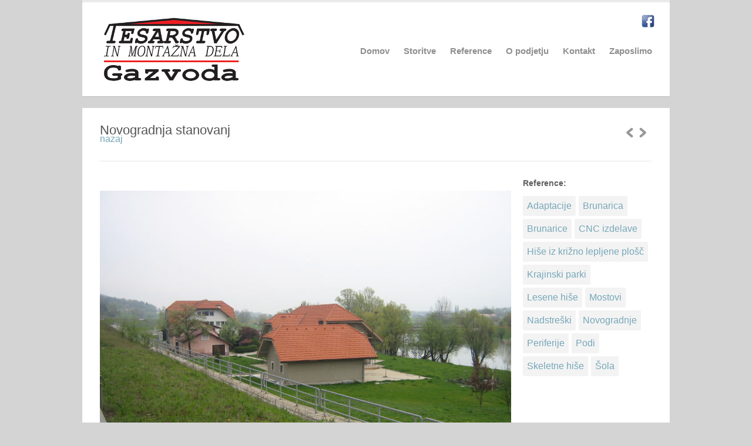

--- FILE ---
content_type: text/html; charset=UTF-8
request_url: https://www.tesar.si/project/novogradnja/
body_size: 24893
content:
<!DOCTYPE html>
<html  xmlns="http://www.w3.org/1999/xhtml" prefix="" lang="sl-SI">

<head>
	<meta http-equiv="Content-Type" content="text/html; charset=UTF-8" />
	<title>Tesarstvo d.o.o.  &raquo; Novogradnja stanovanj</title>
	<meta name="viewport" content="width=device-width; initial-scale = 1.0; maximum-scale=1.0; user-scalable=no" />
	
						<link rel="stylesheet" type="text/css" href="http://fonts.googleapis.com/css?family=Droid+Sans:regular,bold" />
		
		
			<link rel="stylesheet" type="text/css" href="http://fonts.googleapis.com/css?family=Droid+Serif:regular,bold" />
		
	<link rel="stylesheet" href="https://www.tesar.si/wp-content/themes/uber/style.css" type="text/css" media="screen" />
	<link rel="alternate" type="application/rss+xml" title="Tesarstvo d.o.o. RSS Feed" href="https://www.tesar.si/feed/" />
	<link rel="alternate" type="application/atom+xml" title="Tesarstvo d.o.o. Atom Feed" href="https://www.tesar.si/feed/atom/" />
	<link rel="pingback" href="https://www.tesar.si/xmlrpc.php" />
	
		
		
	
<!-- BEGIN Metadata added by the Add-Meta-Tags WordPress plugin -->
<meta name="keywords" content="tesarstvo, brunarica, lesena, hiša, hlodovina, razrez, novogradnja, adaptacija, novogradnje" />
<!-- END Metadata added by the Add-Meta-Tags WordPress plugin -->

<link rel='dns-prefetch' href='//s.w.org' />
		<script type="text/javascript">
			window._wpemojiSettings = {"baseUrl":"https:\/\/s.w.org\/images\/core\/emoji\/12.0.0-1\/72x72\/","ext":".png","svgUrl":"https:\/\/s.w.org\/images\/core\/emoji\/12.0.0-1\/svg\/","svgExt":".svg","source":{"concatemoji":"https:\/\/www.tesar.si\/wp-includes\/js\/wp-emoji-release.min.js?ver=5.4.18"}};
			/*! This file is auto-generated */
			!function(e,a,t){var n,r,o,i=a.createElement("canvas"),p=i.getContext&&i.getContext("2d");function s(e,t){var a=String.fromCharCode;p.clearRect(0,0,i.width,i.height),p.fillText(a.apply(this,e),0,0);e=i.toDataURL();return p.clearRect(0,0,i.width,i.height),p.fillText(a.apply(this,t),0,0),e===i.toDataURL()}function c(e){var t=a.createElement("script");t.src=e,t.defer=t.type="text/javascript",a.getElementsByTagName("head")[0].appendChild(t)}for(o=Array("flag","emoji"),t.supports={everything:!0,everythingExceptFlag:!0},r=0;r<o.length;r++)t.supports[o[r]]=function(e){if(!p||!p.fillText)return!1;switch(p.textBaseline="top",p.font="600 32px Arial",e){case"flag":return s([127987,65039,8205,9895,65039],[127987,65039,8203,9895,65039])?!1:!s([55356,56826,55356,56819],[55356,56826,8203,55356,56819])&&!s([55356,57332,56128,56423,56128,56418,56128,56421,56128,56430,56128,56423,56128,56447],[55356,57332,8203,56128,56423,8203,56128,56418,8203,56128,56421,8203,56128,56430,8203,56128,56423,8203,56128,56447]);case"emoji":return!s([55357,56424,55356,57342,8205,55358,56605,8205,55357,56424,55356,57340],[55357,56424,55356,57342,8203,55358,56605,8203,55357,56424,55356,57340])}return!1}(o[r]),t.supports.everything=t.supports.everything&&t.supports[o[r]],"flag"!==o[r]&&(t.supports.everythingExceptFlag=t.supports.everythingExceptFlag&&t.supports[o[r]]);t.supports.everythingExceptFlag=t.supports.everythingExceptFlag&&!t.supports.flag,t.DOMReady=!1,t.readyCallback=function(){t.DOMReady=!0},t.supports.everything||(n=function(){t.readyCallback()},a.addEventListener?(a.addEventListener("DOMContentLoaded",n,!1),e.addEventListener("load",n,!1)):(e.attachEvent("onload",n),a.attachEvent("onreadystatechange",function(){"complete"===a.readyState&&t.readyCallback()})),(n=t.source||{}).concatemoji?c(n.concatemoji):n.wpemoji&&n.twemoji&&(c(n.twemoji),c(n.wpemoji)))}(window,document,window._wpemojiSettings);
		</script>
		<style type="text/css">
img.wp-smiley,
img.emoji {
	display: inline !important;
	border: none !important;
	box-shadow: none !important;
	height: 1em !important;
	width: 1em !important;
	margin: 0 .07em !important;
	vertical-align: -0.1em !important;
	background: none !important;
	padding: 0 !important;
}
</style>
	<link rel='stylesheet' id='wp-block-library-css'  href='https://www.tesar.si/wp-includes/css/dist/block-library/style.min.css?ver=5.4.18' type='text/css' media='all' />
<link rel='stylesheet' id='contact-form-7-css'  href='https://www.tesar.si/wp-content/plugins/contact-form-7/includes/css/styles.css?ver=5.1.7' type='text/css' media='all' />
<link rel='stylesheet' id='superfish-css'  href='https://www.tesar.si/wp-content/themes/uber/css/superfish.css?ver=1.4.8' type='text/css' media='all' />
<link rel='stylesheet' id='slideshow-css'  href='https://www.tesar.si/wp-content/themes/uber/css/flexslider.css?ver=2.0' type='text/css' media='all' />
<script type='text/javascript' src='https://www.tesar.si/wp-includes/js/jquery/jquery.js?ver=1.12.4-wp'></script>
<script type='text/javascript' src='https://www.tesar.si/wp-includes/js/jquery/jquery-migrate.min.js?ver=1.4.1'></script>
<link rel='https://api.w.org/' href='https://www.tesar.si/wp-json/' />
<link rel='prev' title='Novogradnja stanovanja' href='https://www.tesar.si/project/novo-gradnje/' />
<link rel='next' title='Leseni pod' href='https://www.tesar.si/project/brunarica/' />
<meta name="generator" content="WordPress 5.4.18" />
<link rel="canonical" href="https://www.tesar.si/project/novogradnja/" />
<link rel='shortlink' href='https://www.tesar.si/?p=379' />
<link rel="alternate" type="application/json+oembed" href="https://www.tesar.si/wp-json/oembed/1.0/embed?url=https%3A%2F%2Fwww.tesar.si%2Fproject%2Fnovogradnja%2F" />
<link rel="alternate" type="text/xml+oembed" href="https://www.tesar.si/wp-json/oembed/1.0/embed?url=https%3A%2F%2Fwww.tesar.si%2Fproject%2Fnovogradnja%2F&#038;format=xml" />
<meta name="generator" content=" " />

<style type="text/css" media="screen">




#mainNav ul a, #mainNav ul li.sfHover ul a { color: #8f8f8f !important;	}
	#mainNav ul li.current a,
	#mainNav ul li.current-cat a,
	#mainNav ul li.current_page_item a,
	#mainNav ul li.current-menu-item a,
	#mainNav ul li.current-post-ancestor a,	
	.single-post #mainNav ul li.current_page_parent a,
	#mainNav ul li.current-category-parent a,
	#mainNav ul li.current-category-ancestor a,
	#mainNav ul li.current-portfolio-ancestor a,
	#mainNav ul li.current-projects-ancestor a {
		color: #2e2e2e !important;		
	}
	#mainNav ul li.sfHover a,
	#mainNav ul li a:hover,
	#mainNav ul li:hover {
		color: #2e2e2e !important;	
	}
	#mainNav ul li.sfHover ul a:hover { color: #2e2e2e !important;}	

a { color: #77a7b9;}
a:hover {color: #8dc7dc;}
.button, #searchsubmit, input[type="submit"] {background-color: #757575 !important;}
.button:hover, #searchsubmit:hover, input[type="submit"]:hover {background-color: #595959 !important;}


</style>

<!--[if IE 7]>
<link rel="stylesheet" href="https://www.tesar.si/wp-content/themes/uber/css/ie7.css" type="text/css" media="screen" />
<![endif]-->
<!--[if IE 8]>
<link rel="stylesheet" href="https://www.tesar.si/wp-content/themes/uber/css/ie8.css" type="text/css" media="screen" />
<![endif]-->




	
</head>

<body class="project-template-default single single-project postid-379 " >

<div id="container">	
<div id="header">
	<div class="inside clearfix">
							
				<div id="logo">
						
			<h1 class="logo"><a href="https://www.tesar.si"><img src="https://www.tesar.si/wp-content/uploads/2013/01/gazvoda-logo.png" alt="Tesarstvo d.o.o." /></a></h1>
			
		</div>
		<div id="facebook" style="float:right;margin-right:25px;"><a href="https://www.facebook.com/tesar.si" target="_blank"><img src="http://www.tesar.si/wp-content/uploads/2015/09/fb1.png"></a></div>
		<div id="mainNav" class="clearfix">							
			<div class="menu-main-menu-container"><ul id="menu-main-menu" class="sf-menu"><li id="menu-item-272" class="menu-item menu-item-type-custom menu-item-object-custom menu-item-home menu-item-272"><a href="http://www.tesar.si">Domov</a></li>
<li id="menu-item-535" class="menu-item menu-item-type-post_type menu-item-object-page menu-item-535"><a href="https://www.tesar.si/storitve/">Storitve</a></li>
<li id="menu-item-330" class="menu-item menu-item-type-post_type menu-item-object-page menu-item-has-children menu-item-330"><a href="https://www.tesar.si/reference/">Reference</a>
<ul class="sub-menu">
	<li id="menu-item-815" class="menu-item menu-item-type-custom menu-item-object-custom menu-item-has-children menu-item-815"><a href="/skill/lesene-hise">Lesene hiše</a>
	<ul class="sub-menu">
		<li id="menu-item-547" class="menu-item menu-item-type-custom menu-item-object-custom menu-item-547"><a href="/skill/brunarice">Brunarice</a></li>
		<li id="menu-item-553" class="menu-item menu-item-type-custom menu-item-object-custom menu-item-553"><a href="/skill/skeletne-hise">Skeletne hiše</a></li>
		<li id="menu-item-986" class="menu-item menu-item-type-custom menu-item-object-custom menu-item-986"><a href="/skill/hise-iz-krizno-lepljene-plosc/">Križno lepljene plošč</a></li>
	</ul>
</li>
	<li id="menu-item-1005" class="menu-item menu-item-type-custom menu-item-object-custom menu-item-1005"><a href="/skill/podi/">Leseni podi</a></li>
	<li id="menu-item-546" class="menu-item menu-item-type-custom menu-item-object-custom menu-item-546"><a href="/skill/adaptacije/">Adaptacije</a></li>
	<li id="menu-item-551" class="menu-item menu-item-type-custom menu-item-object-custom menu-item-551"><a href="/skill/novogradnje">Novogradnje</a></li>
	<li id="menu-item-549" class="menu-item menu-item-type-custom menu-item-object-custom menu-item-549"><a href="/skill/krajinski-parki">Krajinski parki</a></li>
	<li id="menu-item-550" class="menu-item menu-item-type-custom menu-item-object-custom menu-item-550"><a href="/skill/nadstreski">Nadstreški</a></li>
	<li id="menu-item-552" class="menu-item menu-item-type-custom menu-item-object-custom menu-item-552"><a href="/skill/periferije">Periferije</a></li>
	<li id="menu-item-548" class="menu-item menu-item-type-custom menu-item-object-custom menu-item-548"><a href="/skill/cnc-izdelave">CNC izdelave</a></li>
</ul>
</li>
<li id="menu-item-329" class="menu-item menu-item-type-post_type menu-item-object-page menu-item-329"><a href="https://www.tesar.si/o-podjetju/">O podjetju</a></li>
<li id="menu-item-543" class="menu-item menu-item-type-post_type menu-item-object-page menu-item-543"><a href="https://www.tesar.si/kontakt/">Kontakt</a></li>
<li id="menu-item-1026" class="menu-item menu-item-type-post_type menu-item-object-page menu-item-1026"><a href="https://www.tesar.si/zaposlimo/">Zaposlimo</a></li>
</ul></div>			
		</div>
				
	</div>	
</div>


<div id="main" class="clearfix">
	
	
			
		
		<div id="pageHead">
			<h1>Novogradnja stanovanj</h1><a href="javascript:history.back();">nazaj</a>
			<div class="projectNav clearfix">
				<div class="previous ">
					<a href="https://www.tesar.si/project/novo-gradnje/" rel="prev">1</a>				</div>				
				<div class="next ">						
					<a href="https://www.tesar.si/project/brunarica/" rel="next">1</a>				
				</div>					
			</div> <!-- end navigation -->					
		</div>
				 
		<div id="content" class="threeFourth">			
						    
			<div class="project clearfix">   						
				<div class="flexslider clearfix"><ul class="slides"></p>
<p><li><img class="alignnone size-full wp-image-380" alt="novogradnje4" src="http://www.tesar.si/wp-content/uploads/2013/01/novogradnje4.jpg" width="720" height="540" srcset="https://www.tesar.si/wp-content/uploads/2013/01/novogradnje4.jpg 720w, https://www.tesar.si/wp-content/uploads/2013/01/novogradnje4-300x225.jpg 300w, https://www.tesar.si/wp-content/uploads/2013/01/novogradnje4-220x165.jpg 220w" sizes="(max-width: 720px) 100vw, 720px" /></li></p>
<p><li><img class="alignnone size-full wp-image-383" alt="novogradnje5" src="http://www.tesar.si/wp-content/uploads/2013/01/novogradnje5.jpg" width="720" height="540" srcset="https://www.tesar.si/wp-content/uploads/2013/01/novogradnje5.jpg 720w, https://www.tesar.si/wp-content/uploads/2013/01/novogradnje5-300x225.jpg 300w, https://www.tesar.si/wp-content/uploads/2013/01/novogradnje5-220x165.jpg 220w" sizes="(max-width: 720px) 100vw, 720px" /></li></p>
<p><li><img class="alignnone size-full wp-image-384" alt="novogradnje6" src="http://www.tesar.si/wp-content/uploads/2013/01/novogradnje6.jpg" width="720" height="540" srcset="https://www.tesar.si/wp-content/uploads/2013/01/novogradnje6.jpg 720w, https://www.tesar.si/wp-content/uploads/2013/01/novogradnje6-300x225.jpg 300w, https://www.tesar.si/wp-content/uploads/2013/01/novogradnje6-220x165.jpg 220w" sizes="(max-width: 720px) 100vw, 720px" /></li></p>
<p></ul></div>
				

																<ul class="skillList clearfix"><li><span><a href="https://www.tesar.si/skill/novogradnje/">Novogradnje</a></span></li>
</ul>	
							
								
			</div>
			


	
													    	
		</div>
<!--edit 14.2.2013 - sidebar-->
<div id="sidebar" class="clearfix">
	
		
    <div id="tag_cloud-4" class="widget_tag_cloud sidebarBox widgetBox"><h3>Reference:</h3><div class="tagcloud"><a href="https://www.tesar.si/skill/adaptacije/" class="tag-cloud-link tag-link-20 tag-link-position-1" style="font-size: 17.081081081081pt;" aria-label="Adaptacije (5 elementov)">Adaptacije</a>
<a href="https://www.tesar.si/skill/brunarica/" class="tag-cloud-link tag-link-29 tag-link-position-2" style="font-size: 8pt;" aria-label="Brunarica (1 element)">Brunarica</a>
<a href="https://www.tesar.si/skill/brunarice/" class="tag-cloud-link tag-link-15 tag-link-position-3" style="font-size: 19.351351351351pt;" aria-label="Brunarice (7 elementov)">Brunarice</a>
<a href="https://www.tesar.si/skill/cnc-izdelave/" class="tag-cloud-link tag-link-2 tag-link-position-4" style="font-size: 8pt;" aria-label="CNC izdelave (1 element)">CNC izdelave</a>
<a href="https://www.tesar.si/skill/hise-iz-krizno-lepljene-plosc/" class="tag-cloud-link tag-link-25 tag-link-position-5" style="font-size: 11.405405405405pt;" aria-label="Hiše iz križno lepljene plošč (2 elementa)">Hiše iz križno lepljene plošč</a>
<a href="https://www.tesar.si/skill/krajinski-parki/" class="tag-cloud-link tag-link-17 tag-link-position-6" style="font-size: 13.675675675676pt;" aria-label="Krajinski parki (3 elementi)">Krajinski parki</a>
<a href="https://www.tesar.si/skill/lesene-hise/" class="tag-cloud-link tag-link-24 tag-link-position-7" style="font-size: 22pt;" aria-label="Lesene hiše (10 elementov)">Lesene hiše</a>
<a href="https://www.tesar.si/skill/mostovi/" class="tag-cloud-link tag-link-27 tag-link-position-8" style="font-size: 8pt;" aria-label="Mostovi (1 element)">Mostovi</a>
<a href="https://www.tesar.si/skill/nadstreski/" class="tag-cloud-link tag-link-16 tag-link-position-9" style="font-size: 21.243243243243pt;" aria-label="Nadstreški (9 elementov)">Nadstreški</a>
<a href="https://www.tesar.si/skill/novogradnje/" class="tag-cloud-link tag-link-14 tag-link-position-10" style="font-size: 13.675675675676pt;" aria-label="Novogradnje (3 elementi)">Novogradnje</a>
<a href="https://www.tesar.si/skill/periferije/" class="tag-cloud-link tag-link-28 tag-link-position-11" style="font-size: 13.675675675676pt;" aria-label="Periferije (3 elementi)">Periferije</a>
<a href="https://www.tesar.si/skill/podi/" class="tag-cloud-link tag-link-26 tag-link-position-12" style="font-size: 21.243243243243pt;" aria-label="Podi (9 elementov)">Podi</a>
<a href="https://www.tesar.si/skill/skeletne-hise/" class="tag-cloud-link tag-link-18 tag-link-position-13" style="font-size: 15.567567567568pt;" aria-label="Skeletne hiše (4 elementi)">Skeletne hiše</a>
<a href="https://www.tesar.si/skill/sola/" class="tag-cloud-link tag-link-30 tag-link-position-14" style="font-size: 8pt;" aria-label="Šola (1 element)">Šola</a></div>
</div></div><!-- end sidebar -->	
	</div>	
	<div id="footer">
		<div class="inside">	
	
		<div class="main clearfix">
			
			<div id="tag_cloud-5" class="oneFourth widget_tag_cloud footerBox widgetBox"><h3>Reference</h3><div class="tagcloud"><a href="https://www.tesar.si/skill/adaptacije/" class="tag-cloud-link tag-link-20 tag-link-position-1" style="font-size: 17.081081081081pt;" aria-label="Adaptacije (5 elementov)">Adaptacije</a>
<a href="https://www.tesar.si/skill/brunarica/" class="tag-cloud-link tag-link-29 tag-link-position-2" style="font-size: 8pt;" aria-label="Brunarica (1 element)">Brunarica</a>
<a href="https://www.tesar.si/skill/brunarice/" class="tag-cloud-link tag-link-15 tag-link-position-3" style="font-size: 19.351351351351pt;" aria-label="Brunarice (7 elementov)">Brunarice</a>
<a href="https://www.tesar.si/skill/cnc-izdelave/" class="tag-cloud-link tag-link-2 tag-link-position-4" style="font-size: 8pt;" aria-label="CNC izdelave (1 element)">CNC izdelave</a>
<a href="https://www.tesar.si/skill/hise-iz-krizno-lepljene-plosc/" class="tag-cloud-link tag-link-25 tag-link-position-5" style="font-size: 11.405405405405pt;" aria-label="Hiše iz križno lepljene plošč (2 elementa)">Hiše iz križno lepljene plošč</a>
<a href="https://www.tesar.si/skill/krajinski-parki/" class="tag-cloud-link tag-link-17 tag-link-position-6" style="font-size: 13.675675675676pt;" aria-label="Krajinski parki (3 elementi)">Krajinski parki</a>
<a href="https://www.tesar.si/skill/lesene-hise/" class="tag-cloud-link tag-link-24 tag-link-position-7" style="font-size: 22pt;" aria-label="Lesene hiše (10 elementov)">Lesene hiše</a>
<a href="https://www.tesar.si/skill/mostovi/" class="tag-cloud-link tag-link-27 tag-link-position-8" style="font-size: 8pt;" aria-label="Mostovi (1 element)">Mostovi</a>
<a href="https://www.tesar.si/skill/nadstreski/" class="tag-cloud-link tag-link-16 tag-link-position-9" style="font-size: 21.243243243243pt;" aria-label="Nadstreški (9 elementov)">Nadstreški</a>
<a href="https://www.tesar.si/skill/novogradnje/" class="tag-cloud-link tag-link-14 tag-link-position-10" style="font-size: 13.675675675676pt;" aria-label="Novogradnje (3 elementi)">Novogradnje</a>
<a href="https://www.tesar.si/skill/periferije/" class="tag-cloud-link tag-link-28 tag-link-position-11" style="font-size: 13.675675675676pt;" aria-label="Periferije (3 elementi)">Periferije</a>
<a href="https://www.tesar.si/skill/podi/" class="tag-cloud-link tag-link-26 tag-link-position-12" style="font-size: 21.243243243243pt;" aria-label="Podi (9 elementov)">Podi</a>
<a href="https://www.tesar.si/skill/skeletne-hise/" class="tag-cloud-link tag-link-18 tag-link-position-13" style="font-size: 15.567567567568pt;" aria-label="Skeletne hiše (4 elementi)">Skeletne hiše</a>
<a href="https://www.tesar.si/skill/sola/" class="tag-cloud-link tag-link-30 tag-link-position-14" style="font-size: 8pt;" aria-label="Šola (1 element)">Šola</a></div>
</div>				
			<div id="ttrust_recent_posts-3" class="oneFourth ttrust_recent_posts footerBox widgetBox">			<h3>Novosti</h3>			
		
			<ul class="widgetList">
								<li class="clearfix">
										<p class="title"><a href="https://www.tesar.si/mfe-tesarstvo-gazvoda/" title="MFE TESARSTVO GAZVODA">MFE TESARSTVO GAZVODA </a></p>
					<span class="meta">30. novembra, 2023 </span>
				</li>
								<li class="clearfix">
											<a class="thumb" href="https://www.tesar.si/zaga/" rel="bookmark" ><img width="50" height="50" src="https://www.tesar.si/wp-content/uploads/2023/09/2023-09-19-22_33_43-20191227_111824.jpg-‎-Fotografije-50x50.jpg" class="postThumb wp-post-image" alt="Žaga" title="Žaga" srcset="https://www.tesar.si/wp-content/uploads/2023/09/2023-09-19-22_33_43-20191227_111824.jpg-‎-Fotografije-50x50.jpg 50w, https://www.tesar.si/wp-content/uploads/2023/09/2023-09-19-22_33_43-20191227_111824.jpg-‎-Fotografije-150x150.jpg 150w, https://www.tesar.si/wp-content/uploads/2023/09/2023-09-19-22_33_43-20191227_111824.jpg-‎-Fotografije-100x100.jpg 100w" sizes="(max-width: 50px) 100vw, 50px" /></a>					
										<p class="title"><a href="https://www.tesar.si/zaga/" title="Žaga">Žaga </a></p>
					<span class="meta">19. septembra, 2023 </span>
				</li>
								<li class="clearfix">
											<a class="thumb" href="https://www.tesar.si/evropski-kmetijski-sklad-za-razvoj-podezelja/" rel="bookmark" ><img width="50" height="50" src="https://www.tesar.si/wp-content/uploads/2020/02/baner1-2-50x50.jpg" class="postThumb wp-post-image" alt="Evropski kmetijski sklad za razvoj podeželja" title="Evropski kmetijski sklad za razvoj podeželja" srcset="https://www.tesar.si/wp-content/uploads/2020/02/baner1-2-50x50.jpg 50w, https://www.tesar.si/wp-content/uploads/2020/02/baner1-2-150x150.jpg 150w, https://www.tesar.si/wp-content/uploads/2020/02/baner1-2-100x100.jpg 100w" sizes="(max-width: 50px) 100vw, 50px" /></a>					
										<p class="title"><a href="https://www.tesar.si/evropski-kmetijski-sklad-za-razvoj-podezelja/" title="Evropski kmetijski sklad za razvoj podeželja">Evropski kmetijski sklad za razvoj podeželja </a></p>
					<span class="meta">11. februarja, 2020 </span>
				</li>
								<li class="clearfix">
											<a class="thumb" href="https://www.tesar.si/skeletne-hise/" rel="bookmark" ><img width="50" height="50" src="https://www.tesar.si/wp-content/uploads/2013/01/skeletna2-50x50.jpg" class="postThumb wp-post-image" alt="Skeletne hiše" title="Skeletne hiše" srcset="https://www.tesar.si/wp-content/uploads/2013/01/skeletna2-50x50.jpg 50w, https://www.tesar.si/wp-content/uploads/2013/01/skeletna2-150x150.jpg 150w, https://www.tesar.si/wp-content/uploads/2013/01/skeletna2-100x100.jpg 100w" sizes="(max-width: 50px) 100vw, 50px" /></a>					
										<p class="title"><a href="https://www.tesar.si/skeletne-hise/" title="Skeletne hiše">Skeletne hiše </a></p>
					<span class="meta">7. januarja, 2013 </span>
				</li>
								<li class="clearfix">
											<a class="thumb" href="https://www.tesar.si/izris-ostresij/" rel="bookmark" ><img width="50" height="50" src="https://www.tesar.si/wp-content/uploads/2013/01/3dizris-50x50.jpg" class="postThumb wp-post-image" alt="Izris ostrešij" title="Izris ostrešij" srcset="https://www.tesar.si/wp-content/uploads/2013/01/3dizris-50x50.jpg 50w, https://www.tesar.si/wp-content/uploads/2013/01/3dizris-150x150.jpg 150w, https://www.tesar.si/wp-content/uploads/2013/01/3dizris-100x100.jpg 100w" sizes="(max-width: 50px) 100vw, 50px" /></a>					
										<p class="title"><a href="https://www.tesar.si/izris-ostresij/" title="Izris ostrešij">Izris ostrešij </a></p>
					<span class="meta">7. januarja, 2013 </span>
				</li>
							</ul>
				
			</div>		
		
<div id="archives-3" class="oneFourth widget_archive footerBox widgetBox"><h3>Arhiv</h3>		<ul>
				<li><a href='https://www.tesar.si/2023/11/'>november 2023</a></li>
	<li><a href='https://www.tesar.si/2023/09/'>september 2023</a></li>
	<li><a href='https://www.tesar.si/2020/02/'>februar 2020</a></li>
	<li><a href='https://www.tesar.si/2013/01/'>januar 2013</a></li>
		</ul>
			</div>						
			
					
		</div><!-- end footer main -->							
			
		<div class="secondary clearfix">	
									<div class="left"><p>&copy; 2026 <a href="https://www.tesar.si"><strong>Tesarstvo d.o.o.</strong></a> All Rights Reserved.</p></div>
			<div class="right"><p>Theme by <a href="http://themetrust.com" title="Premium WordPress Themes"><strong>Theme Trust</strong></a></p></div>
		</div><!-- end footer secondary-->		
		</div>		
	</div><!-- end footer -->
</div><!-- end container -->



<script type="text/javascript">
//<![CDATA[

jQuery(window).load(function() {			
	jQuery('.flexslider').flexslider({
		slideshowSpeed: 6000,  		
		slideshow: 1,				 				
		animation: 'fade',
		animationLoop: true,
		controlNav: true,             
		directionNav: true,
		pauseOnAction: true,            
		pauseOnHover: false,            
		useCSS: true,                   
		touch: true,                  
		video: false,
		after: function(slider) {				
										
		}	
	});  
});

//]]>
</script><script type='text/javascript' src='https://www.tesar.si/wp-includes/js/comment-reply.min.js?ver=5.4.18'></script>
<script type='text/javascript'>
/* <![CDATA[ */
var wpcf7 = {"apiSettings":{"root":"https:\/\/www.tesar.si\/wp-json\/contact-form-7\/v1","namespace":"contact-form-7\/v1"}};
/* ]]> */
</script>
<script type='text/javascript' src='https://www.tesar.si/wp-content/plugins/contact-form-7/includes/js/scripts.js?ver=5.1.7'></script>
<script type='text/javascript' src='https://www.tesar.si/wp-content/themes/uber/js/superfish.js?ver=1.4.8'></script>
<script type='text/javascript' src='https://www.tesar.si/wp-content/themes/uber/js/jquery.fitvids.js?ver=1.0'></script>
<script type='text/javascript' src='https://www.tesar.si/wp-content/themes/uber/js/jquery.isotope.min.js?ver=1.5.19'></script>
<script type='text/javascript' src='https://www.tesar.si/wp-content/themes/uber/js/jquery.flexslider-min.js?ver=1.8'></script>
<script type='text/javascript' src='https://www.tesar.si/wp-content/themes/uber/js/theme_trust.js?ver=1.0'></script>
<script type='text/javascript' src='https://www.tesar.si/wp-includes/js/wp-embed.min.js?ver=5.4.18'></script>
</body>
</html>

--- FILE ---
content_type: text/css
request_url: https://www.tesar.si/wp-content/themes/uber/style.css
body_size: 35656
content:
/*  
Theme Name: Uber
Theme URI: http://themetrust.com/themes/uber
Description: A Responsive Business and Portfolio Theme
Version: 1.1.4
Author: Theme Trust
Author URI: http://themetrust.com
Tags: portfolio, responsive, blog, clean, minimal, white, two-columns, custom-background, threaded-comments, translation-ready, custom-menus

TABLE OF CONTENTS

01 - Reset
02 - Global 
03 - General Layout
04 - Header
05 - Content
06 - Slideshow
07 - Sidebar
08 - Widgets
09 - Comments
10 - Pagination
11 - Footer
12 - Media Queries
*/

/* ///////////////////////////////////////////////////////////////////// 
//  01 - Reset
/////////////////////////////////////////////////////////////////////*/

html, body, div, span, applet, object, iframe,
h1, h2, h3, h4, h5, h6, p, blockquote, pre,
a, abbr, acronym, address, big, cite, code,
del, dfn, em, font, img, ins, kbd, q, s, samp,
small, strike, strong, sub, sup, tt, var,
b, u, i, center,
dl, dt, dd, ol, ul, li,
fieldset, form, label, legend,
table, caption, tbody, tfoot, thead, tr, th, td {
	margin: 0;
	padding: 0;
	border: 0;
	vertical-align: baseline;
	background: transparent;
}

body {
	line-height: 1;
}
h1, h2, h3, h4, h5, h6 {	
	clear: both;
}
ul {
	list-style: none;
}

blockquote {
	quotes: none;	
}
blockquote:before, blockquote:after {
	content: '';
	content: none;
}
del {
	text-decoration: line-through;
}
table {
	border-collapse: collapse;
	border-spacing: 0;
}
a img { border: none; }

img { display: block; }

input[type="submit"]::-moz-focus-inner {border:0;}
input[type="submit"]::-webkit-focus-inner {border:0;}

.homeSection img,
.post p img,
.page p img,
.project p img,
.postThumb,
div.wp-caption img {
	max-width: 100% !important;	
	height: auto;
}

.wp-caption {
	max-width: auto !important;	
	width: auto !important;	
}

.wp-caption-text {
	padding: 5px 0 0 0;
	font-style: italic;
}

body *{
	-webkit-backface-visibility: hidden
}

/* Isotope ----------- */

.isotope,
.isotope .isotope-item {
  /* change duration value to whatever you like */
  -webkit-transition-duration: 0.8s;
     -moz-transition-duration: 0.8s;
      -ms-transition-duration: 0.8s;
       -o-transition-duration: 0.8s;
          transition-duration: 0.8s;
}

.isotope {
  -webkit-transition-property: height, width;
     -moz-transition-property: height, width;
      -ms-transition-property: height, width;
       -o-transition-property: height, width;
          transition-property: height, width;
}

.isotope .isotope-item {
  -webkit-transition-property: -webkit-transform, opacity;
     -moz-transition-property:    -moz-transform, opacity;
      -ms-transition-property:     -ms-transform, opacity;
       -o-transition-property:         top, left, opacity;
          transition-property:         transform, opacity;
}

/**** disabling Isotope CSS3 transitions ****/

.isotope.no-transition,
.isotope.no-transition .isotope-item,
.isotope .isotope-item.no-transition {
  -webkit-transition-duration: 0s;
     -moz-transition-duration: 0s;
      -ms-transition-duration: 0s;
       -o-transition-duration: 0s;
          transition-duration: 0s;
}

.isotope-item {
	z-index: 2;
}

.isotope-hidden.isotope-item {
	pointer-events: none;
	z-index: 1;
}


/* ///////////////////////////////////////////////////////////////////// 
//  02 - Global 
/////////////////////////////////////////////////////////////////////*/

body {
	font-size: 100%;
	font-family: "Droid Sans", "Helvetica Neue", Helvetica, Arial, sans-serif;	
	width:auto; height:auto;	
	padding: 0 0 30px 0;
	margin: 0;
	color: #7d7d7b;	
	background-color: #d4d4d4;	
}



p {
	line-height: 1.7em;
	font-size: .90em;
	margin: 0 0 20px 0;	
}

table {
    line-height: 1.7em;
    font-size: 0.90em;
}

ul {
	list-style: none;
	margin: 0;
	padding: 0;
}

li {
	margin: 0 0 0 0;
	padding: 0;	
}

img {
	margin: 0;
}

img.left {
	margin: 0 15px 15px 0;
	float: left;
}

a {
	text-decoration: none;
	outline: none;
}

a{	
	color: #77a7b9;	
}

a:hover {
	color: #8dc7dc;	
}

a img {
	border:none;
}

h1, h2, h3, h4, h5, h6{		
	margin: 0 0 15px 0;
	font-weight: normal;
	color: #555555;
}

blockquote, address {
	margin: 0 0 30px 0;
	padding: 0 30px 0 30px;	
	font-style: italic;
	font-size: 1.1em;
	font-family: Georgia, Times, "Times New Roman", serif;	
}

blockquote {
	background: transparent url(images/quote.png) no-repeat;	
}

code {
    font-family: "Courier New", Courier, serif;
	overflow: auto;
	padding: 2px;
	background: #fff;
}

pre code {
	background: none;
}

pre {
    margin: 0 0 20px;
	padding: 10px;
	background: #fff;
	overflow: auto;	
	border: 1px solid #e4e4e4;
}

.left {
	float: left;	
}

.right {
	float: right;	
}

.meta {
	color: #b0b0ad;
}

.meta a{
	color: #7d7d7b !important;
}

.meta a:hover{
	color: #b0b0ad !important;
}

input[type="text"], textarea {
	background-color: #fafafa;	
	padding: 10px;
	font-family: "Droid Sans", "Helvetica Neue", Helvetica, Arial, sans-serif;
	-webkit-border-radius: 5px;
	-moz-border-radius: 5px;
	border-radius: 5px;
	color: #6a6a6a;	
	border: 1px solid #ddd;
	background:	#fafafa url(images/field_bkg.png) repeat-x;	
}

input[type="text"]:focus {outline: none; background-color: #f7f7f7;}
textarea:focus {outline: none; background-color: #f7f7f7;}

textarea { width: 80%; font-size: 13px;}



/* Clearfix ----------- */

/* Some clearfix code from HTML5 Boilerplate */
.clearfix:before, .clearfix:after {
	content: "\0020";
	display: block;
	height: 0;
	visibility: hidden;
}

.clearfix:after {
	clear: both;
}

.clearfix {
	zoom: 1;
}

a.action {	
	font-style: italic;		
}

/* //////////////////////////////////////////////////////////////////////
//  03 - General Layout 
//////////////////////////////////////////////////////////////////////*/

#container {	
	width: 100%;
	margin: 0 auto;			
}

#main {
	margin: 0 auto 20px;
	padding: 0px 0 0px 0;
	background: #fff;
	max-width: 62.5em;
	-webkit-box-shadow:0 1px 1px rgba(0, 0, 0, 0.10);
	-moz-box-shadow:0 1px 1px rgba(0, 0, 0, 0.10);
	box-shadow:0 1px 1px rgba(0, 0, 0, 0.10);			
}

.home #main {	
	border: none;		
}

.home.page #content {
	padding-top: 30px !important;
}

#main.full {
	background: none;
}

#content {		
	padding: 0 0 0 0;		
	float: left;
	margin: 0 0px 0 0;
	position: relative;	
	width: 100%;
}

#sidebar {
	width: 22%;
	float: right;
	margin: 0 3% 0 0;
	padding: 0 0 0 0;	
}

#footer {
	width: 100%;
	margin: 0 auto;	
}

.oneFourth {
	width: 22.916667%;
}

.oneThird {
	width: 280px;	
}

.threeFourth {
	width: 720px;	
}

.full {
	width: 970px;
}

/*////////////////////////////////////////////////////////////////////////
//  04 - Header
///////////////////////////////////////////////////////////////////////*/

#header{	
	width: 100%;	
	position: relative;
	padding: 0 0 0 0;
	margin: 0 0 20px 0;	
	z-index: 100 !important;	
}

#header .inside{	
	max-width: 62.5em;
	margin: 0 auto;	
	position: relative;
	padding: 20px 0 20px 0;
	background: #fff;
	-webkit-box-shadow:0 1px 1px rgba(0, 0, 0, 0.10);
	-moz-box-shadow:0 1px 1px rgba(0, 0, 0, 0.10);
	box-shadow:0 1px 1px rgba(0, 0, 0, 0.10);	
	border-top: 4px solid #eaeaea;
}

#logo {		
	display: inline-block;	
	margin: 0px 0 0px 3%;	
	float: left;	
	padding: 0;
}

#logo h1 {
	margin: 0 !important;
	line-height: 1em !important;
	padding: 0 !important;	
	font-size: 1.5em;
	font-weight: bold;		
	color: #555555;		
}

#header h1 {
	font-size: 1.5em;	
	color: #555555;	
	margin: 0;			
}

#header h1 a, #header h1 a:hover{	
	color: #555555 !important;	
}


/* Top level navigation */

#mainNav{	
	right: 3%;	
	position:absolute; top:50%; height:20px; margin-top:-10px;	
	font-family: Helvetica, arial, sans-serif;	
}



#mainNav li{
	margin: 0 0 0 1.5em;	
	display: inline-block;		
	padding: 0;	
}

#mainNav ul a{
	line-height: 25px;	
	color: #8f8f8f;
	font-size: .95em;
	font-weight: bold;		
}

#mainNav ul ul a{
	line-height: 15px;
	font-weight: normal;
	border-top: none;	
}


#mainNav ul li.current a,
#mainNav ul li.current-cat a,
#mainNav ul li.current_page_item a,
#mainNav ul li.current-menu-item a,
#mainNav ul li.current-post-ancestor a,
.single-post #mainNav ul li.current_page_parent a,
#mainNav ul li.current-category-parent a,
#mainNav ul li.current-page-ancestor a,
#mainNav ul li.current-category-ancestor a,
#mainNav ul li.current-portfolio-ancestor a,
#mainNav ul li.current-projects-ancestor a {
	text-decoration: none;
	color: #2e2e2e;		
}

#mainNav ul li.sfHover a,
#mainNav ul li a:hover,
#mainNav ul li:hover {
	text-decoration: none;
	color: #2e2e2e;	
}

/* Second level+ dropdowns */

#mainNav ul ul {
	padding: 20px 0px 0 0px !important;
	margin-top: -10px;
	background: #fff;
	border: 1px solid #dedede;
	-moz-box-shadow: 0 0px 6px rgba(0,0,0,0.1);
	-webkit-box-shadow: 0 0px 6px rgba(0,0,0,0.1);
	box-shadow: 0 0px 6px rgba(0,0,0,0.1);
}
	

#mainNav ul ul ul {	
	padding-top: 20px !important;
	margin-left: -1.25em;
	margin-top: -5px;	
}

#mainNav ul ul li {	
	float: none;
	background: none;	
	margin: 0 5px 10px 15px !important;		
}

#mainNav ul ul li a {
	padding: 0px 0 10px 0;
	font-weight: normal;
	border: none !important;
}

#mainNav ul li.sfHover ul a { color: #7b7b7b!important; }

#mainNav ul li.sfHover ul a:hover { color: #fff!important; }

/** arrow **/

#mainNav .sf-menu a.sf-with-ul {
	position: relative;
	min-width:		1px;
}

.sf-sub-indicator {
	position: absolute;
	bottom: 0px;	
	display: block;
	width: 100%;
	text-indent: -999em;
	overflow: hidden;
	z-index: 200;
	height: 40px;
}

.sfHover .sf-sub-indicator {
	
	bottom: -10px;	
}

#mainNav .sf-menu li ul .sf-sub-indicator {
	display: none;
}

#mainNav .sf-menu li ul .sfHover .sf-sub-indicator {	
	position: absolute;
	top: 0;
	right: -1px;
	left: none;
	display: block;	
}

.sfHover a.sf-with-ul .sf-sub-indicator {
	height: 30px;
}

.children .sf-sub-indicator {
	display: none;
}


/*//////////////////////////////////////////////////////////////////// 
//  05 - Content
////////////////////////////////////////////////////////////////////*/

#content {
	margin: 0 0 20px 3%;
	padding: 0 0 0 0 !important;
	width: 70%;
	float: left;						
}

.videoContainer {margin-top: -20px;}

#content.full {
	margin: 0 0 20px 3%;
	padding: 0 0 0 0 !important;
	width: 94%;						
}

.home #content.full, .page-template-default #content.full {	
	width: 96%;						
}

#content.fullProjects{	
	width: 96%;				
}

#content.threeFourth .page {	
	width: 99%;		
}

#content .post {
	margin: 0 0 30px 0px;
	position: relative;
	background: transparent url(images/dotted_line.gif) bottom repeat-x;	
	padding-bottom: 10px;
	min-height: 250px;
	width: 98%;		
}

#content .post h1 {
	font-size: 1.2em;
}

.search #content .post {
	min-height: 50px;		
}

.page #content .post {
	margin: 0 0 0px 0px;
	border: none;
}

.post .meta, .attachment .meta {
	margin: -5px 0 25px 0;		
	padding: 0 0 0px 0;	
	font-size: .95em;
	line-height: 1.5em;		
}

#content .post.lastPost {
	background: none;
}

#content h1 a,
#content h2 a,
#content h3 a,
.widgetBox h3 a,
#slideshow .slideText h3 a,
#content h4 a,
#content h5 a{	
	color: #555555;
}

#content h1 a:hover,
#content h2 a:hover,
#content h3 a:hover,
.widgetBox h3 a:hover,
#slideshow .slideText h3 a:hover,
#content h4 a:hover,
#content h5 a:hover{	
	color: #a7a7a3 ;		
}

#content .postThumb{
	margin: 0 0 20px 0 !important;
}


#pageHead {		
	padding: 30px 0 30px 0;	
	margin: 0 3% 30px 3%;
	background: transparent url(images/dotted_line.gif) 0 bottom repeat-x;		
}

#pageHead h1 {	
	font-size: 1.4em;
	line-height: .7em;
	padding: 0;
	margin-bottom: 0;	
	display: block;
	color: #555555;		
}

#pageHead p {	
	margin: 0!important;
	padding: 10px 0 0 0!important;	
	color: #b2b2b2;			
	line-height: 1em;
}

/*Home ------------------*/

.page-template-template-home-php .slideshow {
	margin-bottom: 0px !important;	
}

.homeSection {	
	margin-bottom: 20px!important;
	width: 100%;	
}

.homeSection h3 {
	font-size: .95em;
	font-weight: bold;
	margin: 0 2% 20px 0;
	clear: both;
	background: transparent url(images/dotted_line.gif) 0 center repeat-x;	
	color: #555555;
}

.homeSection h3 span {
	background: #fff;
	padding-right: 10px;
}

#callToAction {
	background: #f0f0f0;
	padding: 20px;
	margin: 0 2% 30px 0;
	position: relative;	
	-webkit-border-radius: 2px;
	-moz-border-radius: 2px;
	border-radius: 2px;
}

#callToAction p {
	margin: 0;
	float: left;
	font-family: "Droid Serif", Georgia, Times, "Times New Roman", serif;	
	font-size: 1.0em;
	line-height: 1.2em;
	width: 80%;
}

#callToAction .button{
	font-size: .75em;
	right: 1%;	
	position:absolute; top:50%; margin-top:-20px;
	padding: 10px 10px 10px;	
}

#content .post.small{	
	width: 22.916667%;
	height: auto;
	display: block;	
	margin: 0 2% 20px 0 !important;	
	padding-bottom: 0;
	cursor: pointer;
	float: left;	
	position: relative;	
	background: #fff;
	zoom: 1;
}

#content .post.small .moreLink{	
	display: block;
}

#content .post.small .thumb{	
	margin-bottom: 15px;	
}

#content .post.small img{	
	max-width: 100%;
	height: auto;
}

#content .post.small h1{	
	font-size: .95em;
	font-weight: bold;
	line-height: 1.6em;
}

#content .post.small p{	
	margin-bottom: 10px;
}

#content .post.small .meta{	
	margin-bottom: 10px;
	font-family: "Droid Serif", Georgia, Times, "Times New Roman", serif;
	font-style: italic;	
}

/*Column Shortcodes------------------*/

.one_half{ width:48%; }
.one_third{ width:30%; }
.two_third{ width:65.33%; }
.one_half,.one_third,.two_third{ position:relative; margin-right:3%; float:left; }
.last{ margin-right:0 !important; clear:right; }
.clearboth {clear:both;display:block;font-size:0;height:0;line-height:0;width:100%;}


/*Buttons------------------*/

a.button, #footer a.button, #searchsubmit, input[type="submit"]  {	
	
	background: #757575 ;	
	display: inline-block;	
	color: #fff;
	text-decoration: none;	
	text-shadow: 0 1px 1px rgba(0,0,0,0.3);	
	position: relative;
	cursor: pointer;
	font-weight: bold;	
	padding: 5px 15px 5px;
	border: 1px solid rgba(0,0,0,.1);	
	-webkit-border-radius: 2px;
	-moz-border-radius: 2px;
	border-radius: 2px;
	margin: 0 5px 0 0;	
	line-height: normal !important;
}

a.button, #footer a.button {
	padding: 6px 15px 5px;
}

#searchsubmit {
	padding: 5px 15px 6px;
}

.button:hover, #footer a.button:hover, #searchsubmit:hover, input[type="submit"]:hover {
	background-color: #595959;
	color: #fff;
}

/*Projects------------------*/

#projects {
	margin: 0 0 0 0;
	width: 100%;
	padding: 0;
	float: left;
	display: block;
	position: relative;
	
}

#projects .thumbs {
	margin: 0 auto;			
}

#content #projects li{
	padding: 0;
	background: none;		
}

#content .project.small {	
	width: 22.916667%;
	height: auto;
	display: block;	
	margin: 0 2% 20px 0 !important;	
	padding-bottom: 0;
	cursor: pointer;
	float: left;	
	position: relative;	
	background: #fff;
	zoom: 1;
	opacity: 1;		
}

#content .project.small img{
	max-width: 100%;
	height: auto;
	margin-bottom: 8px;
}

#content .project.small .title {
	font-size: .90em;
	color: #7d7d7b;
}

.projectNav {
	margin: -12px 0 30px 0;	
	padding-top: 0;	
	float: right;		
}

.projectNav a{
	display: block !important;
	width: 12px;
	height: 18px;
	text-indent: -9999px;	
}

.projectNav div {
	float: left;
	margin-right: 10px;
	width: 12px;
	height: 18px;	
}

.projectNav .next a{
	background: transparent url(images/project_nav.png) no-repeat;
	background-position: -12px -18px;
}

.projectNav .next.inactive {
	background: transparent url(images/project_nav.png) no-repeat;
	background-position: -12px -36px;	
}

.projectNav .next a:hover{
	background: transparent url(images/project_nav.png) no-repeat;
	background-position: -12px 0px;
}

.projectNav .previous a{
	background: transparent url(images/project_nav.png) no-repeat;
	background-position: 0 -18px;	
}

.projectNav .previous a:hover{
	background: transparent url(images/project_nav.png) no-repeat;
	background-position: 0 0px;
}

.projectNav .previous.inactive {
	background: transparent url(images/project_nav.png) no-repeat;
	background-position: 0 -36px;
}

#content .skillList{
	padding: 0!important;
	margin: 0 0 20px 0 !important;	
}

.skillList li{	
	background: none;
	margin: 0 5px 5px 0 !important;	
	display: inline-block;	
}

.skillList li span a{
	font-size: .9em;	
	background: #bababa;	
	display: inline-block;	
	color: #fff!important;
	text-decoration: none;
	position: relative;		
	padding: 5px 6px 5px !important;	
	border: none;
	-webkit-border-radius: 3px;
	-moz-border-radius: 3px;
	line-height: 1em;			
}

.skillList li span a:hover{	
	background: #6c6c6c;		
}

/*Project Filter Navigation------------------*/

#content #filterNav{
	padding: 0!important;
	margin: 0 0 20px 0!important;	
}

#content #filterNav li{
	padding: 0px 0 0 0;
	background: none;
	margin: 0 5px 5px 0;	
	display: block;
	float: left;	
}

#filterNav li a{
	font-size: 1.25em;	
	background: #f0f0f0;	
	display: inline-block;	
	color: #7d7d7b!important;
	text-decoration: none;
	position: relative;
	cursor: pointer;	
	padding: 5px 6px 5px !important;	
	border: none;
	-webkit-border-radius: 2px;
	-moz-border-radius: 2px;
	border-radius: 2px;
	line-height: 1em;
				
}

#filterNav li a:hover {
	background: #6a6a6a;
	color: #fff !important;
}

#filterNav .selected {
	background: #6a6a6a;
	color: #fff !important;
}

/*Images------------------*/

#content .alignleft,
#content img.alignleft {
	display: inline;
	float: left;
	margin-right: 24px !important;
	margin-top: 4px;
}

#content .alignright,
#content img.alignright {
	display: inline;
	float: right;
	margin-left: 24px;
	margin-top: 4px;
}

#content .aligncenter,
#content img.aligncenter {
	clear: both;
	display: block;
	margin-left: auto;
	margin-right: auto;
}

#content img.alignleft, 
#content img.alignright, 
#content img.aligncenter {
	margin-bottom: 12px;
}


/*Gallery------------------*/

.gallery {
	padding-top: 15px;
	margin-bottom: 25px!important;		
}

.gallery-item {
	margin-top: 0px!important;	
	margin-bottom: 25px!important;	
}

.gallery img {
	border: none!important;
}

/*Lists------------------*/

#content ul{	
	margin:  0 0 25px 20px;
	list-style-type: disc;	
}

#content ul li{	
	margin: 0 0 10px 0;		
	line-height: 1.4em;	
	font-size: .90em;	
}

#content ol li{	
	margin: 0 0 10px 0;	
	line-height: 1.4em;
}

#content ol{	
	margin: 0 0 20px 20px;	
}

#content ul ul, #content ol ul, #content ul ol, #content ol ol {	
	padding-top: 10px;		
}

#content ul ul li, #content ol ul li, #content ul ol li, #content ol ol li{		
	font-size: 1em !important;	
}

/*//////////////////////////////////////////////////////////////////// 
//  06 - Slideshow
////////////////////////////////////////////////////////////////////*/

.slideshow {	
	margin: 0 3% 0 3%;
	position: relative;			
}

.home .slideshow {margin: 0px 3%;}

.home.blog .slideshow {
	margin-bottom: 30px;
}

#content .flexslider {	
	margin: 0 0 15px 0 !important;	
}

.slideshow li, #content .flexslider li, #content .flexslider ol {
	list-style: none !important;
	list-style-type: none !important;	
}

#content .flexslider ol {	
	padding-bottom: 5px !important;
	margin-bottom: 0 !important;
}

#content .flexslider .slides {
	margin: 0;	
}

/* FlexSlider Theme------------------*/

.flexslider {  min-height: 100px; border: 0 !important; margin: 0!important; background: transparent; border: none; position: relative; -webkit-border-radius: 0 !important; -moz-border-radius: 0 !important; -o-border-radius: 0!important; border-radius: 0!important; box-shadow: none !important; -webkit-box-shadow: none!important; -moz-box-shadow: none!important; -o-box-shadow: none!important; zoom: 1;}

.flexslider .slides li p{ margin: 0 !important; }
.flexslider .slides > li {position: relative;}
/* Suggested container for "Slide" animation setups. Can replace this with your own, if you wish */
.flex-container {zoom: 1; position: relative;}
.flexslider .slides img { height: auto;}
.flex-direction-nav, .flex-control-nav, .flex-caption { margin-bottom:0 !important;}

/* Caption style */
/* IE rgba() hack */
.flex-caption {background:none; -ms-filter:progid:DXImageTransform.Microsoft.gradient(startColorstr=#4C000000,endColorstr=#4C000000);
filter:progid:DXImageTransform.Microsoft.gradient(startColorstr=#4C000000,endColorstr=#4C000000); zoom: 1;}
.flex-caption {display: inline-block; width: auto; padding: 2%; position: absolute; left: 0; bottom: 0; background: rgba(0,0,0,.5); color: #fff; font-size: 1.1em !important; line-height: 1.3em;}
.flex-caption p {font-size: 1.1em !important; margin-bottom: 0;}

/* Direction Nav */

.flex-direction-nav {	
	position: absolute;
	width: 100%;
	margin: 0 !important;
	left: 0;
	top: 50%;
}

.flex-direction-nav li a {
	-webkit-transition: none; -moz-transition: none; transition: none;
	-webkit-transition: opacity .5s ease; -moz-transition: opacity .5s ease; transition: opacity .5s ease;
}
.flex-direction-nav li a {  width: 30px!important; height: 30px; margin: -15px 0 0; display: block; background: url(images/flexslider/direction_nav.png) no-repeat 0 0; position: absolute; top: 50%; cursor: pointer; text-indent: -9999px;}
.flex-direction-nav li a.flex-next {background-position: -30px 0; right: 20px !important;}
.single-product .flex-direction-nav li a.flex-next {right: -5px !important;}
.flex-direction-nav li a.flex-next:hover {background-position: -30px -30px;}
.flex-direction-nav li a.flex-prev {background-position: 0 0; left: 20px !important; }
.flex-direction-nav li a.flex-prev:hover {background-position: 0 -30px; }
.flex-direction-nav li a.disabled {opacity: .3; filter:alpha(opacity=30); cursor: default;}

/* Control Nav */
.flex-control-nav {position: absolute !important; bottom: 25px !important; right: 3% !important; width: auto !important; }
.flex-control-nav li {margin: 0 0 0 5px !important; display: inline-block !important; zoom: 1; *display: inline !important;}
.flex-control-nav li:first-child {margin: 0 !important;}
.flex-control-nav li a {width: 13px !important; height: 13px !important; display: block !important; background: rgba(255,255,255,0.5) !important; cursor: pointer; text-indent: -9999px;}
.flex-control-nav li a:hover {background: rgba(255,255,255,0.7) !important;}
.flex-control-nav li a.flex-active {background: rgba(255,255,255,0.7) !important; cursor: default !important;}




/*//////////////////////////////////////////////////////////////////// 
//  07 - Sidebar
////////////////////////////////////////////////////////////////////*/

#sidebar {		
	margin-right: 3%;
}

.home #sidebar {		
	padding-top: 30px;
}

.sidebarBox {	
	position: relative;
	margin: 0 0 30px 0;	
}

#sidebar p {	
	margin-bottom: 12px;
}

#sidebar li {
	font-size: .90em;
}

#sidebar .avatar {
	float: left;
	margin: 0 20px 15px 0 !important;
	padding-top: 3px;
}

/*///////////////////////////////////////////////////////////////////// 
//  08 - Widgets
////////////////////////////////////////////////////////////////////*/

#footer .widgetBox a, #sidebar .widgetBox a {
	line-height: 1.5em;
}

#footer .widgetBox {
	float: left;
	margin-right: 20px;
	margin-bottom: 30px;	
}


#sidebar .widgetBox {
	margin-bottom: 30px !important;	
}

#sidebar .widgetBox h3,
#footer .widgetBox h3{
	font-size: .90em;
	font-weight: bold;
	color: #606060;
}

#sidebar .widgetBox .meta,
#footer .widgetBox .meta {	
	font-style: italic;	
}

#sidebar ul, #footer ul {
	margin: 0 0 0 0;
	padding: 0px 0 0 0;		
	line-height: 1em;
	background: none;
	position: relative;	
}

#sidebar ul li, #footer ul li {
	padding: 0px 0 0px 0;
	margin: 0 0 10px 0;	
	line-height: 1em;
	background: none;
	font-size: .90em;	
}

#sidebar ul li p, #footer ul li p{
	line-height: 1.3em;
	margin: 0;
}

#sidebar ul li h2, #footer ul li h2{
	font-size: 13px;
	margin: 0 0 0px 0 ;	
	padding: 0 !important;	
	line-height: 1em;
	font-weight: normal;	
}

#sidebar .widget_nav_menu ul,
#footer .widget_nav_menu ul,
#sidebar .widget_pages ul,
#footer .widget_pages ul,
#sidebar .widget_categories ul,
#footer .widget_categories ul {
	background: none;
	margin: 0;
	padding: 0;
	border: none;
}

#sidebar .widget_nav_menu li,
#footer .widget_nav_menu li,
#sidebar .widget_pages li,
#footer .widget_pages li,
#sidebar .widget_categories li,
#footer .widget_categories li {
	padding: 0 0 0 0;
	margin: 10px 0 0 0;		
	border: none;	
}



/*Search------------------*/

.widget_search {	
	display: inline-block;
	padding: 0 !important;
	width: 100%;	
}

#footer .widget_search {	
	width: 22% !important;	
}

.widget_search h3 {
	display: none;
}

.widget_search:after {
    content: " ";
    display: block;
    clear: both;
    visibility: hidden;
    line-height: 0;
    height: 0;
}

html[xmlns] .widget_search {
    display: block;
}

* html .widget_search {
    height: 1%;
}

#s {
	margin: 0 0px 0 0;	
	padding: 7px .7em 7px .7em !important;
	line-height: normal!important;	
	width: 90%;
	color: #9a9a9a;	
}

#searchsubmit{	
	font-size: 11px !important;
	margin: 0 !important;
	border-left: none;
	-webkit-border-bottom-left-radius: 0px;
	-webkit-border-top-left-radius: 0px;
	-moz-border-radius-bottomleft: 0px;
	-moz-border-radius-topleft: 0px;
	border-bottom-left-radius: 0px;
	border-top-left-radius: 0px;
	float: right;
	border: none;
	height: 30px;
	-moz-box-shadow: none;
	-webkit-box-shadow: none;
	box-shadow: none;
	background-position: 0 -1px;
	
}


/*Recent Posts Widget------------------*/

#sidebar .ttrust_recent_posts .meta,
#footer .ttrust_recent_posts .meta {
	margin: 0 0 0 0 !important;
	display: block;
	padding: 3px 0 0 0;	
}

#sidebar .ttrust_recent_posts .title,
#footer .ttrust_recent_posts .title {	
	font-size: 13px !important;
	margin-bottom: 2px;		
}

#sidebar .ttrust_recent_posts .title,
#footer .ttrust_recent_posts .title {	
	line-height: 1.0em;
}

.ttrust_recent_posts .firstPost p{	
	margin-bottom: 10px;
}

.secondaryPost {	
	padding: 10px 0 0px 0;	
}

.ttrust_recent_posts .thumb{
	float: left;
	margin: 0 12px 0 0;
	padding: 3px;
	background: #f0f0f0;
	border: 1px solid #e1e1e1;
}

.ttrust_recent_posts li {
	margin-bottom: 30px;
	border: none;
	display: block;		
}


/*Calendar Widget--------------------*/
table#wp-calendar {
	width: 216px;
}

table#wp-calendar td, table#wp-calendar th{
	text-align: left;
}

table#wp-calendar td {
	color: #b0b0ad;
	padding-top: 10px;
}

table#wp-calendar td a{
	font-weight: bold;
}

#wp-calendar caption {
	margin-bottom: 10px;
	padding-bottom: 10px;
	border-bottom: 1px solid #dbdad8;
	font-size: 14px;	
	font-weight: bold;	
}

/*Tag Widget--------------------*/

.widget_tag_cloud a{	
	font-size: 16px !important;
	padding: 5px 7px 5px 7px;	
	display: block;
	float: left;
	margin: 0 5px 5px 0;	
}

#footer .widget_tag_cloud a,
#sidebar .widget_tag_cloud a{	
	-webkit-border-radius: 2px;
	-moz-border-radius: 2px;
	background: #f3f3f3;	
}

.widget_tag_cloud:after {
    content: " ";
    display: block;
    clear: both;
    visibility: hidden;
    line-height: 0;
    height: 0;
}

.widget_tag_cloud {
    display: inline-block;
}

html[xmlns] .widget_tag_cloud {
    display: block;
}

* html .widget_tag_cloud {
    height: 1%;
}

/*Twitter Widget--------------------*/

#twitterBox{
	margin: 0 0 10px 0;
}

ul#twitter_update_list li{
	line-height: 1.4em !important;
	margin-bottom: 15px;	
}

.twitterLink a{		
	font-style: italic;
}



/*Flickr Widget--------------------*/
#flickrBox .flickrImage {
	float: left;
	margin: 0 12px 12px 0;
	padding: 3px;
	background: #f0f0f0;
	border: 1px solid #e1e1e1;
}

#flickrBox .flickrImage img {
	width: 50px;
	height: 50px;
}

#flickrBox .flickrImage a {
	float: left
}


/*///////////////////////////////////////////////////////////////////// 
//  09 - Comments
////////////////////////////////////////////////////////////////////*/
	
#comments {
	position: relative;
	margin: 0 0 30px 0px;
	width: 74.468805%;		
	padding: 0 0 0 0;
}

#content.project #comments {
	padding-top: 30px;
}

#comments ul{
	list-style: none;
	margin: 0 0 30px 0;	
}

#comments h3{	
	margin: 0 0 30px 0;	
}

#content #comments ul li{
	font-size: 1em !important;
}

#trackbacks {
	margin: 30px 0 0 40px;
}

ol#commentslist {
	margin: 0 0 0 0px;
	list-style: none;
	padding: none;	
	padding: 0;
}

#commentslist .children li {
	padding: 15px 0 0 30px;
	background: transparent url(images/comment_marker.gif) no-repeat 0px 40px;
	border-left: 1px solid #e3e3e3;	
}
	
.comment {
	position: relative;
	margin: 0 0 0 0;
	padding: 0 0 20px 0;		
}

.comment .avatar {
	position: absolute;
	left: 0;
	top: 0;	
}

#commentForm label {
	padding-left: 20px;
}

.comment h5 {	
	margin: 0 0 0 80px;
	padding: 0;		
}

.comment .date {	
	margin: -5px 0 10px 80px;	
	display: block;
	color: #a5a5a2;	
	font-style: italic;
	font-size: .75em;		
}

.comment p {	
	margin: 0 0 10px 80px;
}

.comment-reply-link,
.comment-reply-login {
	margin: 0 0 0 80px;
	font-size: .90em;
}

.comment-reply {
	display: inline-block!important;
	padding: 0 0 0 10px;
}

#comment-add {
	position: absolute;
	top: -5px;
	right: 0px;
}

.moderation {
	margin: 0px;
	padding: 0 0 10px 25px;	
}

#trackbacks ul {
	margin: -5px 0 15px;
}

#trackbacks ul li {
	padding: 5px 0 5px 20px;	
}



/* Comment Form */
	
#commentForm {
	position: relative;
	margin: 30px 0 30px 0px;
}

#comments #respond {
	position: relative;
	padding: 0 0 0;
	margin: 0;
}

#respond .form-allowed-tags {
	display: none;
}


#respond form {
	margin: none;
	padding: none;
	position: relative;
}

.cancel-comment-reply {
	float: right;
	margin: 5px 90px 0 0;
}

#comments textarea {
	width: 90% !important;
}

#comments input[type="text"] {
	width: 50%;
	margin-right: 20px;
}




/*//////////////////////////////////////////////////////////////////// 
//  10 - Pagination
////////////////////////////////////////////////////////////////////*/
	
.pagination {
	width: 98%;
	padding: 0 0 20px;	
	clear: both;	
	margin: 0 0 15px 0;	
}

.pagination-prev a,
.pagination-next a,
.wp-pagenavi a,
.wp-pagenavi .current,
.wp-pagenavi .pages,
.older-comments,
.newer-comments {
	display: block;
	float: left;
	width: auto;
	height: 24px;
	line-height: 24px;
	margin: 0 5px 0 0;
	padding: 0 8px;	
	text-align: center;
	text-decoration: none;
}

.pagination-prev a:hover,
.pagination-next a:hover,
.wp-pagenavi a:hover,
.wp-pagenavi .current {
		
}

.pagination-prev a,
.pagination-next a {
	float: none;
	margin: 0px;
}

.pagination-prev,
.pagination-next {
	float: left;
	width: auto;
	margin: 0px;
}

.pagination-prev {
	float: right;
}

.wp-pagenavi .pages {
	float: right;
	margin: 0px;
}


/*//////////////////////////////////////////////////////////////////// 
//  11 - Footer
////////////////////////////////////////////////////////////////////*/

#footer {	
	color: #a2a2a2;		
}

#footer a {
	color: #797979;	
}

#footer a:hover {
	color: #5b5b5b;	
}

#footer .inside {
	max-width: 62.5em;
	margin: 0 auto 20px;
	padding: 30px 0 0;
	-webkit-box-shadow:0 1px 1px rgba(0, 0, 0, 0.10);
	-moz-box-shadow:0 1px 1px rgba(0, 0, 0, 0.10);
	box-shadow:0 1px 1px rgba(0, 0, 0, 0.10);
	background: #fff;	
}

#footer .main {	
	margin: 0 0 0 3%;			
}

#footer .secondary {	
	background: #f3f3f3;
	padding-top: 20px;			
}

#footer .secondary .left {
	float: left;
	margin-left: 3%;		
}

#footer .secondary .right {
	float: right;
	margin-right: 3%;			
}

/*//////////////////////////////////////////////////////////////////// 
//  12 - Media Queries
////////////////////////////////////////////////////////////////////*/

/* iPad Landscape */
@media only screen and (max-width: 1024px) {
	#content .project.small {		
		margin-right: 2% !important;		
	}
}

@media only screen and (max-width: 940px) {	
	#content.threeFourth { width: 60%; }	
}

/* iPad Portrait */

@media only screen and (max-width: 768px) {	
	
	#sidebar {
		float: none;
		width: 97%;
		margin-left: 3%;
		padding-bottom: 30px!important;
		padding-top: 10px;	
	}	
	
	#content.threeFourth {
		width: 94% !important;
		float: none;
	}
	
	#content .project.small {		
		margin-right: 2% !important;		
	}
	
	.sidebarBox {	
		float: left;
		margin: 0 3% 30px 0;
		width: 22% !important;			
	}
	
	.widgetBox {	
		float: left;
		margin: 0 3.5% 30px 0 !important;
		width: 21% !important;			
	}
	
	#comments { width: 100%;}	
}




/*layouts smaller than 600px, iPhone and mobiles*/
@media only screen and (max-width: 480px), screen and (max-device-width: 480px), screen and (max-width: 600px)  {

	html {
	    -webkit-text-size-adjust: none; 
	}
	
	h1 { font-size: 1.2em;}
	h2 { font-size: 1.1em;}
	h3 { font-size: 1.0em;}
	h4 { font-size: .9em;}
	h5 { font-size: .8em;}
	
	#header #logo {			
		width: 90px;			
	}
	
	#header #logo img {			
		max-width: 100%;
		height: auto;			
	}
	
	#pageHead h1 { font-size: 1.2em;}
	#pageHead {		
		padding: 10px 0 20px 0;
	}
	.flex-direction-nav, .flex-control-nav, .flex-caption { display: none !important;}
	
	#main {
		padding-top: 15px;
	}
	#mainNav {
		position: relative;	
		width: 99%;		
		margin-top: 0;
		top:0;	
	}
	
	#mainNav li{
		margin: 0 0 0 3%;
	}
	
	#mainNav ul{
		margin: 0 0 0 10px;
	}
	
	#logo {
		float: none;
		margin-bottom: 10px;
	}	
	
	#projects .full {width: 100%;}
	
	#callToAction {		
		margin-top: -10px;
		margin-left: 5px;
	}
	
	#callToAction p {width: 70%;}	
	
	#content .post {
		margin-bottom: 20px;
		padding-bottom: 5px!important;
	}
	
	.post .moreLink {
		display: none;
	}
	
	#content .project.small {
		margin-bottom: 12px !important;
		width: 46%;		
	}	
	
	#footer { padding: 0 !important;}	
	
	#footer #flickrBox .flickrImage {	
		margin: 0 5px 5px 0;	
	}
	
	#footer .secondary{
		text-align: center;
		margin-bottom: 0!important;
	}
	#footer .secondary p{
		margin: 0px;
		padding: 0px;
	}
	#footer .inside {		
		
	}
	
	#footer .secondary .left,
	#footer .secondary .right{
		float: none;		
	}	
	
	#footer .secondary .right{
		float: none;
		padding-bottom: 15px;
	}
				
	.gallery-item img{
		width: 90%;
		height: auto;
	}	
}

/* iPhone Landscape */
@media screen and (max-width: 480px) and (orientation: landscape) {
	.widgetBox {
		width: 43% !important;
		float: left;		
	}
	
	#footer .widget_search {	
		width: 43% !important;	
	}
	
	#mainNav ul{
		margin: 0 0 0 17px;
	}
	
	.page-template-page-portfolio-php #content.full, .home #content.full{
		margin-left: 10px!important;
		margin-right: 0px!important;		
		width: 98% !important;		
	}
	
	#callToAction {			
		margin-left: 5px;
		margin-right: 15px;
	}
	
	#callToAction p {		
		font-size: .9em;
		line-height: 1.2em;
		width: 60%;		
	}
	
	#callToAction .button{		
		padding: 6px 11px 6px;
		right: 3%;	
	}
	
	#content .project.small {
		width: 46%;
		margin-right: 15px !important;		
	}
	
	#content .post.small {		
		width: 46%;	
		margin-bottom: 12px;
		display: block;
		margin-right: 15px !important;		
	}	
	
	#content .thumbs {
		margin-left: 0 !important;
	}	
}

/* iPhone Portrait */
@media screen and (max-width: 480px) and (orientation: portrait) {
	.widgetBox {
		width: 94% !important;	
		float: none;
		margin: 0 2% 20px 2%;			
	}
	
	#footer .widget_search {	
		width: 94% !important;	
	}
	
	#callToAction {		
		text-align: center;
		margin-left: 0px;
		margin-right: 12px;
	}
	
	#callToAction p {
		margin: 0 0 10px 0;
		float: none;		
		font-size: .9em;
		line-height: 1.2em;
		width: 100%;
		text-align: center;
	}
	
	.page-template-page-portfolio-php #content.full, .home #content.full {
		margin-left: 15px!important;
		margin-right: 0px!important;		
		width: 95% !important;	
	}

	#callToAction .button{
		position: relative;
		right: 0;	
		top:0; margin-top:0;
		padding: 6px 11px 6px;	
	}
	
	#content .project.small {		
		width: 47%;	
		margin-bottom: 12px;
		display: block;
		margin-right: 10px !important;
	}	
	
	#content .post.small {		
		width: 46.5%;	
		margin-bottom: 12px;
		display: block;
		margin-right: 3% !important;		
	}	
	
	#commentForm input[type="text"], #comments input[type="text"] {		
		width: 40% !important;
		margin-right: 5px !important;
	}
	
	#commentForm label, #comments label {
		font-size: .8em;
	}	
}

